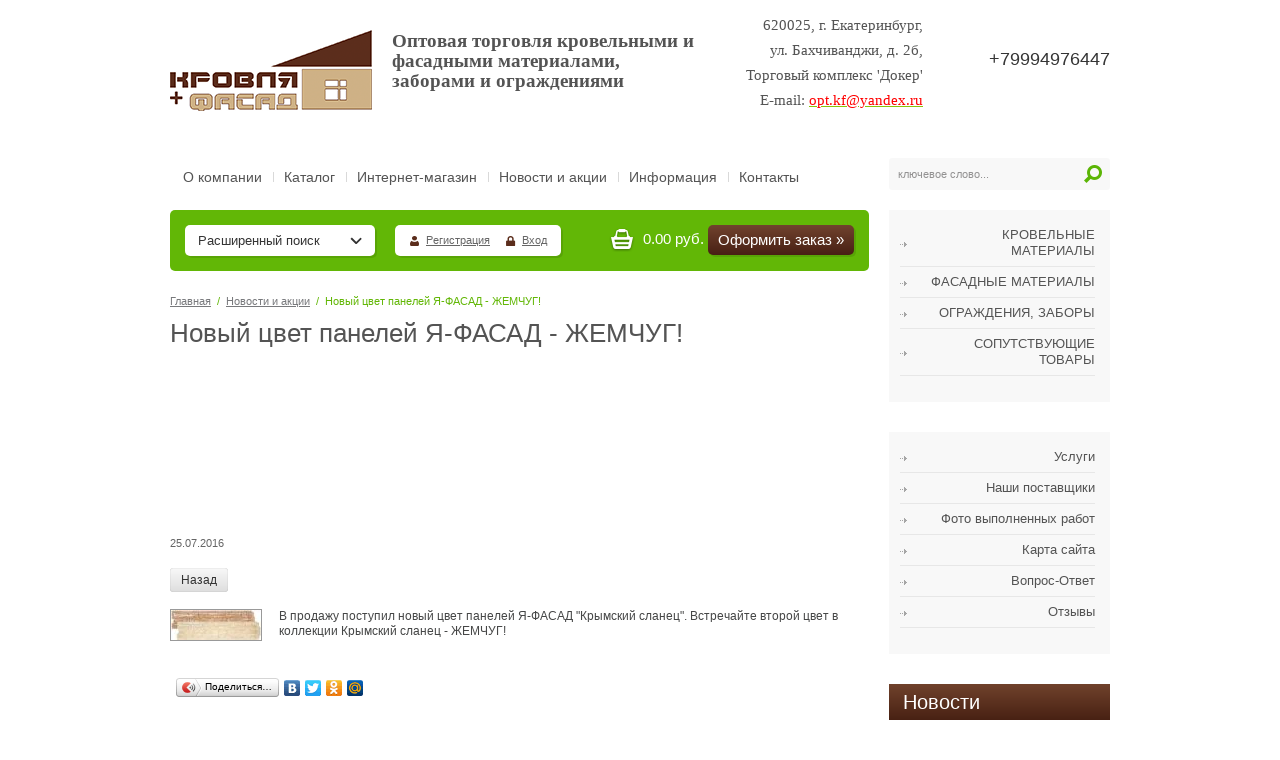

--- FILE ---
content_type: text/html; charset=utf-8
request_url: http://xn---96-6cdajr7bk2avr1b6k.xn--p1ai/news/news_post/novyy-tsvet-paneley-ya-fasad-zhemchuzhnyy
body_size: 10953
content:
        
     
     
     
<!doctype html>
<html lang="ru">
<head>
<meta charset="utf-8">
<meta name="robots" content="all"/>
<title>Новый цвет панелей Я-ФАСАД - ЖЕМЧУГ! Новости - ООО Торговая Компания Кровля+Фасад</title>
<meta name="description" content="Новый цвет панелей Я-ФАСАД - ЖЕМЧУГ! Новости - ООО Торговая Компания Кровля+Фасад">
<meta name="keywords" content="Новый цвет панелей Я-ФАСАД - ЖЕМЧУГ! Новости - ООО Торговая Компания Кровля+Фасад">
<meta name="SKYPE_TOOLBAR" content="SKYPE_TOOLBAR_PARSER_COMPATIBLE">
<meta name='wmail-verification' content='e6efb9a6c90ffc17f2c9c060f1fd373f' />
<link rel="stylesheet" href="/g/css/styles_articles_tpl.css">
<link rel="stylesheet" href="/t/v256/images/css/styles.scss.css">
<link rel="stylesheet" href="/t/v256/images/css/designblock.scss.css">
<link rel="stylesheet" href="/t/v256/images/css/s3_styles.scss.css">

<script src="/g/libs/jquery/1.10.2/jquery.min.js"></script>


<script src="/shared/misc/includeform.js"></script>
<script src="/t/v256/images/js/jquery.megapopup.form.js" charset="utf-8"></script>

<script src="/t/v256/images/js/jqueryUI/jquery.ui.datepicker.min.js"></script>
<script src="/t/v256/images/js/jqueryUI/jquery.ui.core.min.js"></script>
<script src="/t/v256/images/js/jqueryUI/jquery.ui.datepicker-ru.js"></script>


            <!-- 46b9544ffa2e5e73c3c971fe2ede35a5 -->
            <script src='/shared/s3/js/lang/ru.js'></script>
            <script src='/shared/s3/js/common.min.js'></script>
        <link rel='stylesheet' type='text/css' href='/shared/s3/css/calendar.css' /><link rel='stylesheet' type='text/css' href='/shared/highslide-4.1.13/highslide.min.css'/>
<script type='text/javascript' src='/shared/highslide-4.1.13/highslide-full.packed.js'></script>
<script type='text/javascript'>
hs.graphicsDir = '/shared/highslide-4.1.13/graphics/';
hs.outlineType = null;
hs.showCredits = false;
hs.lang={cssDirection:'ltr',loadingText:'Загрузка...',loadingTitle:'Кликните чтобы отменить',focusTitle:'Нажмите чтобы перенести вперёд',fullExpandTitle:'Увеличить',fullExpandText:'Полноэкранный',previousText:'Предыдущий',previousTitle:'Назад (стрелка влево)',nextText:'Далее',nextTitle:'Далее (стрелка вправо)',moveTitle:'Передвинуть',moveText:'Передвинуть',closeText:'Закрыть',closeTitle:'Закрыть (Esc)',resizeTitle:'Восстановить размер',playText:'Слайд-шоу',playTitle:'Слайд-шоу (пробел)',pauseText:'Пауза',pauseTitle:'Приостановить слайд-шоу (пробел)',number:'Изображение %1/%2',restoreTitle:'Нажмите чтобы посмотреть картинку, используйте мышь для перетаскивания. Используйте клавиши вперёд и назад'};</script>
<link rel="icon" href="/favicon.ico" type="image/x-icon">


<link rel="stylesheet" type="text/css" href="/g/s3/misc/animator/1.0.0/css/s3.animator.scss.css">
<script src="/t/v256/images/js/main.js" charset="utf-8"></script>
<script src="/t/v256/images/js/link_top.js" charset="utf-8"></script>

			
		
		
		
			<link rel="stylesheet" type="text/css" href="/g/shop2v2/default/css/theme.less.css">		
			<script type="text/javascript" src="/g/printme.js"></script>
		<script type="text/javascript" src="/g/shop2v2/default/js/tpl.js"></script>
		<script type="text/javascript" src="/g/shop2v2/default/js/baron.min.js"></script>
		
			<script type="text/javascript" src="/g/shop2v2/default/js/shop2.2.js"></script>
		
	<script type="text/javascript">shop2.init({"productRefs": null,"apiHash": {"getSearchMatches":"bbefce29cd7379ff55bbb88420c41658","getFolderCustomFields":"cc86283fc89efa042e8b9d1454aae8ef","getProductListItem":"f5ca2d58442caf05e7f6ec92b8630693","cartAddItem":"1c0ffbe0894575644283c91595dcf13f","cartRemoveItem":"b9e314e511b5182246d1ba1399a824ff","cartUpdate":"090890870ab33c5cb4779ab2bc4bdf6e","cartRemoveCoupon":"33d909d75ae2e443220ddd7570e8812f","cartAddCoupon":"ad760348d4ba8bce4f0d43238bccfcf2","deliveryCalc":"471f32ac8a9b1007a8b0d01be8a7ae16","printOrder":"8cb7616722e7bdae279cca24ff9822e4","cancelOrder":"732dd415268bf16ad0a9a3bf1b0f38b4","cancelOrderNotify":"06aa8f220696e2cfaef58a7b5ab7d7bc","repeatOrder":"911a74bcad0ca93ddfa7de66a5e49f69","paymentMethods":"855b23df96daacc7a7bb51ae108821af","compare":"6b43bd277bc11d1969abd1127c56b2a8","getPromoProducts":"578464161841a4335453c7f47cb87851"},"hash": null,"verId": 987284,"mode": "","step": "","uri": "/internet-magazin","IMAGES_DIR": "/d/","my": {"list_picture_enlarge":true,"accessory":"\u0410\u043a\u0441\u0441\u0435\u0441\u0441\u0443\u0430\u0440\u044b","kit":"\u0412\u043c\u0435\u0441\u0442\u0435 \u0441 \u044d\u0442\u0438\u043c \u0442\u043e\u0432\u0430\u0440\u043e\u043c \u043f\u043e\u043a\u0443\u043f\u0430\u044e\u0442","recommend":"\u0420\u0435\u043a\u043e\u043c\u0435\u043d\u0434\u0443\u0435\u043c\u044b\u0435","similar":"\u041f\u043e\u0445\u043e\u0436\u0438\u0435","modification":"\u041c\u043e\u0434\u0438\u0444\u0438\u043a\u0430\u0446\u0438\u0438","hide_vendor_in_list":true,"hide_options_in_list":true,"special_alias":"%","new_alias":"NEW","small_images_width":72},"shop2_cart_order_payments": 1,"cf_margin_price_enabled": 0,"maps_yandex_key":"","maps_google_key":""});</script>
<style type="text/css">.product-item-thumb {width: 200px;}.product-item-thumb .product-image, .product-item-simple .product-image {height: 200px;width: 200px;}.product-item-thumb .product-amount .amount-title {width: 104px;}.product-item-thumb .product-price {width: 150px;}.shop2-product .product-side-l {width: 258px;}.shop2-product .product-image {height: 258px;width: 258px;}.shop2-product .product-thumbnails li {width: 76px;height: 76px;}</style>
<link rel="stylesheet" href="/t/v256/images/css/shop.scss.css">
<script src="/t/v256/images/js/main.js" charset="utf-8"></script>


<!--[if lt IE 10]>
<script src="/g/libs/ie9-svg-gradient/0.0.1/ie9-svg-gradient.min.js"></script>
<script src="/g/libs/jquery-placeholder/2.0.7/jquery.placeholder.min.js"></script>
<script src="/g/libs/jquery-textshadow/0.0.1/jquery.textshadow.min.js"></script>
<script src="/g/s3/misc/ie/0.0.1/ie.js"></script>
<![endif]-->
<!--[if lt IE 9]>
<script src="/g/libs/html5shiv/html5.js"></script>
<![endif]-->
</head>
<body>
<div class="site-wrapper">
    <header role="banner" class="header">        
        <div class="site-logo">
            <a href="http://xn---96-6cdajr7bk2avr1b6k.xn--p1ai"><img src="/t/v256/images/firmname.png" alt=""></a>
        </div>
        <div class="site-activity"><p><span style="font-size: 14pt;"><strong><span style="font-family: times new roman,times;">Оптовая торговля кровельными и </span><span style="font-family: times new roman,times;">фасадными материалами, </span></strong></span><strong><span style="font-family: times new roman,times; font-size: 14pt;">заборами и ограждениями</span></strong></p></div>
        <div class="top-tel"><p>+79994976447</p></div>
        <div class="top-adress"><p><span style="font-family: times new roman,times; font-size: 11pt;">620025, г. Екатеринбург,</span></p>

<p><span style="font-family: times new roman,times; font-size: 11pt;">ул. Бахчиванджи, д. 2б,</span></p>

<div>
<p><span style="font-family: times new roman,times; font-size: 11pt;">Торговый комплекс &#39;Докер&#39;</span></p>

<p><span style="font-family: times new roman,times; font-size: 11pt;">E-mail: <span style="color: #ff0000;"><a href="mailto:dir.ekb.kf@yandex.ru"><span style="color: #ff0000;">opt.kf@yandex.ru</span></a></span></span></p>
</div></div>
        <div class="clear"></div>
    </header><!-- .header-->
    <div class="topblock">
    	        <nav class="menu-top-wrap">
            <ul class="menu-top">
                                <li><a href="/" >О компании</a></li>               
                                <li><a href="/catalog" >Каталог</a></li>               
                                <li><a href="/internet-magazin" >Интернет-магазин</a></li>               
                                <li><a href="/news" >Новости и акции</a></li>               
                                <li><a href="/informatsiya" >Информация</a></li>               
                                <li><a href="/contacts" >Контакты</a></li>               
                            </ul>
        </nav>            
            	<nav>
            <form class="search-wrap" action="/search" method="get">
                <input type="text" class="search-text" name="search" onBlur="this.value=this.value==''?'ключевое слово...':this.value" onFocus="this.value=this.value=='ключевое слово...'?'':this.value;" value="ключевое слово..." />
                <input class="search-button" type="submit" value="" />
            <re-captcha data-captcha="recaptcha"
     data-name="captcha"
     data-sitekey="6LcOAacUAAAAAI2fjf6MiiAA8fkOjVmO6-kZYs8S"
     data-lang="ru"
     data-rsize="invisible"
     data-type="image"
     data-theme="light"></re-captcha></form>
        </nav>
        <div class="clea-float"></div>
    </div>     
    <div class="content-wrapper clear-self">    	
        <aside role="complementary" class="sidebar left">

            <nav class="menu-left-wrap">
 				<ul class="menu-left"><li><a href="/magazin/folder/krovelnyye-materialy" >КРОВЕЛЬНЫЕ МАТЕРИАЛЫ</a></li><li><a href="/magazin/folder/fasadnyye-materialy" >ФАСАДНЫЕ МАТЕРИАЛЫ</a></li><li><a href="/magazin/folder/ograzhdeniya-zabory" >ОГРАЖДЕНИЯ, ЗАБОРЫ</a></li><li><a href="/magazin/folder/soputstvuyushchiye-tovary" >СОПУТСТВУЮЩИЕ ТОВАРЫ</a></li></ul>            </nav>
      	
                        <nav class="menu-left-wrap">
                <ul class="menu-left">
                                        <li><a href="/uslugi" >Услуги</a></li>                    
                                        <li><a href="/sertifikaty" >Наши поставщики</a></li>                    
                                        <li><a href="/foto-vypolnennyh-rabot" >Фото выполненных работ</a></li>                    
                                        <li><a href="/karta-sayta" >Карта сайта</a></li>                    
                                        <li><a href="/vopros-otvet" >Вопрос-Ответ</a></li>                    
                                        <li><a href="/otzyvy" >Отзывы</a></li>                    
                                    </ul>
            </nav>
                                    <div class="news-wrap">
                <div class="news-name">Новости</div>
                                <article class="news-block">
                    <time class="news-date" datetime="2022-05-01 00:00:00">01.05.2022</time>                     
                    <div class="news-title"><a href="/news/news_post/plastikovyj-vodostok-grand-line-dizajn-135-90-uzhe-v-prodazhe">Пластиковый водосток Grand Line Дизайн 135/90 уже в продаже!</a></div>                    
                </article>                
                                <article class="news-block">
                    <time class="news-date" datetime="2018-07-09 09:23:43">09.07.2018</time>                     
                    <div class="news-title"><a href="/news/news_post/sovershenno-novyye-fasadnyye-paneli-grand-line">Совершенно новые Фасадные панели Grand Line!!!</a></div>                    
                </article>                
                                <article class="news-block">
                    <time class="news-date" datetime="2018-02-19 15:28:44">19.02.2018</time>                     
                    <div class="news-title"><a href="/news/news_post/plastikovyy-vodostok-gl-standart-uzhe-v-prodazhe">Пластиковый водосток GL Стандарт уже в продаже!</a></div>                    
                </article>                
                            </div>
                                    <div class="edit-block-body">
                <div class="edit-block-title">Акция </div><p style="text-align: left;"><span style="font-size:11pt;"><span style="font-family: times new roman,times,serif;"><span style="color:#FF0000;"><em><strong>Cпе</strong><strong>цп</strong><strong>редложение!&nbsp;&nbsp;</strong></em></span></span></span></p>

<p><strong><span style="font-size:11pt;"><span style="font-family: times new roman,times,serif;"><span style="color: rgb(31, 73, 125);">Снижаются цены на фасадные панели Grand Line.</span></span></span></strong></p>

<p>&nbsp;</p>
            </div>
                        
             <div class="vote-wrap">
           <div class="vote-name">Опрос</div>
               <div class="vote-body">
                       
       
       <b class="bol">Какая кровля на ваш взгляд надёжнее, практичнее и долговечнее?</b>
       
              
       <form action="/news" method="post">
       
       <input type="hidden" name="return" value="1">
       <input type="hidden" name="vote_id" value="5385278">
       <input style="display:none;" type="text" name="text" value="">
       <table>
              <tr><td><input name="answer[]" type="radio" value="1002641"></td><td>Натуральная черепица</td></tr>
              <tr><td><input name="answer[]" type="radio" value="2719811"></td><td>Ондувилла</td></tr>
              <tr><td><input name="answer[]" type="radio" value="2720011"></td><td>Композитная черепица</td></tr>
              <tr><td><input name="answer[]" type="radio" value="2720211"></td><td>Шифер</td></tr>
              <tr><td><input name="answer[]" type="radio" value="16151278"></td><td>Металлочерепица</td></tr>
              <tr><td><input name="answer[]" type="radio" value="16151478"></td><td>Гибкая черепица</td></tr>
              <tr><td><input name="answer[]" type="radio" value="16151678"></td><td>Ондулин</td></tr>
              </table>
              Другой вариант ответа?
       <input name="alt_answer" type="text" size="15" value="">
              
       <input type="submit" value="Проголосовать">
       
       <re-captcha data-captcha="recaptcha"
     data-name="captcha"
     data-sitekey="6LcOAacUAAAAAI2fjf6MiiAA8fkOjVmO6-kZYs8S"
     data-lang="ru"
     data-rsize="invisible"
     data-type="image"
     data-theme="light"></re-captcha></form>
       
       
              
                  </div>     
       </div>
                   
            
                        <div class="site-informers"><a href="https://clck.yandex.ru/redir/dtype=stred/pid=7/cid=1228/*https://yandex.ru/pogoda/54" target="_blank"><img src="https://info.weather.yandex.net/54/1.ru.png?domain=ru" border="0" alt="Яндекс.Погода"/><img width="1" height="1" src="https://clck.yandex.ru/click/dtype=stred/pid=7/cid=1227/*https://img.yandex.ru/i/pix.gif" alt="" border="0"/></a>

<a href="//bankir.ru/" title="Курсы валют на Банкир.Ру"><img border="0" alt="Курсы валют на Банкир.Ру" src="http://bankir.ru/kurs/info/4?bg=0&fg=0&v0=000&v1=840&v2=978"></a></div>
                    </aside> <!-- .sidebar-left -->        
        <main role="main" class="main">
            <div class="content">
            			    	                <div class="content-inner">
                						<div class="block-top-wrap">
							
	
<div class="shop2-block search-form ">
	<div class="block-title">
		<strong>Расширенный поиск</strong>
		<span>&nbsp;</span>
	</div>
	<div class="block-body">
		<form action="/internet-magazin/search" enctype="multipart/form-data">
			<input type="hidden" name="sort_by" value=""/>
			
							<div class="row">
					<div class="row-title">Цена (руб.):</div>
					<label><span>от</span>&nbsp;<input name="s[price][min]" type="text" size="5" class="small" value="" /></label>
					&nbsp;
					<label><span>до</span>&nbsp;<input name="s[price][max]" type="text" size="5" class="small" value="" /></label>
				</div>
			
							<div class="row">
					<label class="row-title" for="shop2-name">Название:</label>
					<input type="text" name="s[name]" size="20" id="shop2-name" value="" />
				</div>
			
							<div class="row">
					<label class="row-title" for="shop2-article">Артикул:</label>
					<input type="text" name="s[article]" id="shop2-article" value="" />
				</div>
			
							<div class="row">
					<label class="row-title" for="shop2-text">Текст:</label>
					<input type="text" name="search_text" size="20" id="shop2-text"  value="" />
				</div>
			
			
							<div class="row">
					<div class="row-title">Выберите категорию:</div>
					<select name="s[folder_id]" id="s[folder_id]">
						<option value="">Все</option>
																																		<option value="76289841" >
									 КРОВЕЛЬНЫЕ МАТЕРИАЛЫ
								</option>
																												<option value="76290041" >
									&raquo; Металлочерепица
								</option>
																												<option value="76291041" >
									&raquo; Водосточные системы
								</option>
																												<option value="77390241" >
									&raquo;&raquo; Металлическая 125/90 Grand Line
								</option>
																												<option value="77390441" >
									&raquo;&raquo; Металлическая 150/100 Grand Line
								</option>
																												<option value="129118411" >
									&raquo;&raquo; Пластиковая Döcke Standard
								</option>
																												<option value="129118611" >
									&raquo;&raquo; Пластиковая Döcke LUX
								</option>
																												<option value="145698211" >
									&raquo;&raquo; Пластиковая 120/90 Grand Line Стандарт
								</option>
																												<option value="69058706" >
									&raquo;&raquo; Пластиковая 135/90 Grand Line Дизайн
								</option>
																												<option value="76290441" >
									&raquo; Гибкая черепица Döcke Pie
								</option>
																												<option value="95495611" >
									&raquo; Гибкая черепица KATEPAL
								</option>
																												<option value="76291241" >
									&raquo; Элементы безопасности кровли
								</option>
																												<option value="76682841" >
									&raquo; Вентиляция кровельная
								</option>
																												<option value="76683041" >
									&raquo; Доборные элементы кровли
								</option>
																												<option value="76291841" >
									 ФАСАДНЫЕ МАТЕРИАЛЫ
								</option>
																												<option value="76683641" >
									&raquo; Сайдинг
								</option>
																												<option value="77388641" >
									&raquo;&raquo; Виниловый сайдинг Grand Line
								</option>
																												<option value="71939811" >
									&raquo;&raquo; Виниловый сайдинг Döcke
								</option>
																												<option value="200650211" >
									&raquo;&raquo; Акриловый сайдинг Grand Line
								</option>
																												<option value="200664211" >
									&raquo;&raquo; Акриловый сайдинг Döcke
								</option>
																												<option value="200665211" >
									&raquo;&raquo; Сайдинг Döcke LUX
								</option>
																												<option value="77388041" >
									&raquo; Фасадные панели
								</option>
																												<option value="77416241" >
									&raquo;&raquo; Фасадные панели Я-Фасад
								</option>
																												<option value="66985811" >
									&raquo;&raquo; Фасадные панели Döcke-R
								</option>
																												<option value="121866411" >
									&raquo;&raquo; Фасадные панели Альта-Профиль
								</option>
																												<option value="152973811" >
									&raquo;&raquo; Фасадные панели Grand Line
								</option>
																												<option value="96796411" >
									&raquo; Фасадная плитка HAUBERK
								</option>
																												<option value="76292241" >
									 ОГРАЖДЕНИЯ, ЗАБОРЫ
								</option>
																												<option value="76685241" >
									&raquo; Сварные сетчатые 3D ограждения
								</option>
																												<option value="76685441" >
									&raquo; Модульные ограждения
								</option>
																												<option value="76685641" >
									&raquo; Штакетник
								</option>
																												<option value="76685841" >
									&raquo; Откатные ворота
								</option>
																												<option value="76686441" >
									 СОПУТСТВУЮЩИЕ ТОВАРЫ
								</option>
																		</select>
				</div>

				<div id="shop2_search_custom_fields"></div>
			
						<div id="shop2_search_global_fields">
				
													</div>
						
							<div class="row">
					<div class="row-title">Производитель:</div>
					<select name="s[vendor_id]">
						<option value="">Все</option>          
													<option value="25255241" >Borge</option>
													<option value="25015211" >Döcke</option>
													<option value="24221011" >Egger</option>
													<option value="27655811" >FAKRO</option>
													<option value="15058641" >Grand Line</option>
													<option value="24802041" >Holzplast</option>
													<option value="27656211" >KATEPAL OY</option>
													<option value="25485611" >Keramoplast</option>
													<option value="24220411" >Kronospan</option>
													<option value="24222411" >NLK</option>
													<option value="24888241" >Onduline</option>
													<option value="32669411" >SK Tuote Oy</option>
													<option value="39204411" >VOX</option>
													<option value="30926011" >Альта-Профиль</option>
													<option value="24222011" >Калевала</option>
													<option value="24018811" >КВИН</option>
													<option value="23758411" >Легпром</option>
													<option value="27655611" >МеталлПрофиль</option>
													<option value="25482811" >СПК</option>
													<option value="27656011" >ТехноНИКОЛЬ</option>
													<option value="23976611" >Техоснастка</option>
													<option value="30854811" >Ю-Пласт</option>
											</select>
				</div>
			
						
			

							<div class="row">
					<div class="row-title">Результатов на странице:</div>
					<select name="s[products_per_page]">
																										<option value="5">5</option>
																				<option value="20">20</option>
																				<option value="35">35</option>
																				<option value="50">50</option>
																				<option value="65">65</option>
																				<option value="80">80</option>
																				<option value="95">95</option>
											</select>
				</div>
			
			<div class="clear-container"></div>
			<div class="row">
				<button type="submit" class="search-btn">Найти</button>
			</div>
		<re-captcha data-captcha="recaptcha"
     data-name="captcha"
     data-sitekey="6LcOAacUAAAAAI2fjf6MiiAA8fkOjVmO6-kZYs8S"
     data-lang="ru"
     data-rsize="invisible"
     data-type="image"
     data-theme="light"></re-captcha></form>
		<div class="clear-container"></div>
	</div>
</div><!-- Search Form -->						                <div class="reg-wrap">
                                    <a class="reg" href="/registraciya/register">Регистрация</a>
                  <a class="login" href="/registraciya/login">Вход</a>
                                  </div>
					<div class="cart-top-wrap" id="shop2-cart-preview">
	0.00 руб. 
	<a href="/internet-magazin/cart" class="order-btn">Оформить заказ »</a>
</div>					<div class="clea-float"></div>
					</div>
					                    
<div class="site-path" data-url="/news"><a href="/">Главная</a>  /  <a href="/news">Новости и акции</a>  /  Новый цвет панелей Я-ФАСАД - ЖЕМЧУГ!</div>                    <h1>Новый цвет панелей Я-ФАСАД - ЖЕМЧУГ!</h1>                    

                    <p><object width="714" height="154" classid="clsid:d27cdb6e-ae6d-11cf-96b8-444553540000" codebase="http://download.macromedia.com/pub/shockwave/cabs/flash/swflash.cab#version=6,0,40,0"><param name="src" value="/d/ya_fasad_i_ochen_etomu_rad.swf" /><param name="wmode" value="transparent" /><embed width="714" height="154" type="application/x-shockwave-flash" src="/d/ya_fasad_i_ochen_etomu_rad.swf" wmode="transparent" /></object></p>    

                    
<div class="s3_tpl_news">

    
    <article class="s3_post" itemscope itemtype="http://schema.org/NewsArticle">
        <div class="s3_post_head">
            <!--noindex--><div style="display:none" itemprop="name">Новый цвет панелей Я-ФАСАД - ЖЕМЧУГ!</div><!--/noindex-->
            <time class="s3_post_date" datetime="2026-01-21" itemprop="datePublished">25.07.2016</time>
                    </div>
        <a class="s3_button_small" href="/news">Назад</a>
        <div class="s3_post_content">
                        <a class="s3_post_image s3_image_format_1 highslide" href="/d/ya_fasad_gal_in_new.jpg" onclick="return hs.expand(this);"><img src="/thumb/2/YywLUb-Kba7DtVY4Hs0DDg/90r90/d/ya_fasad_gal_in_new.jpg" itemprop="thumbnailUrl" alt="Новый цвет панелей Я-ФАСАД - ЖЕМЧУГ!" /></a>
                        <div class="s3_post_text" itemprop="articleBody"><div>В продажу поступил новый цвет панелей Я-ФАСАД &quot;Крымский сланец&quot;. Встречайте второй цвет в коллекции Крымский сланец - ЖЕМЧУГ!</div></div>
        </div>
        <script type="text/javascript" src="//yandex.st/share/share.js" charset="utf-8"></script>
        <div class="yashare-auto-init" data-yashareL10n="ru" data-yashareType="button" data-yashareQuickServices="yaru,vkontakte,facebook,twitter,odnoklassniki,moimir"></div>
            </article>

    
</div>

	
                </div> <!-- .content-inner -->
            </div> <!-- .content -->
        </main> <!-- .main -->
    </div> <!-- .content-wrapper -->
    <div class="clear-footer"></div>
</div> <!-- .site-wrapper -->
<footer role="contentinfo" class="footer">
        <nav class="menu-bot-wrap">
        <ul class="menu-bot">
                                    <li><a href="/" >О компании</a></li>
            
                                                <li><a href="/catalog" >Каталог</a></li>
            
                                                <li><a href="/internet-magazin" >Интернет-магазин</a></li>
            
                                                <li><a href="/news" >Новости и акции</a></li>
            
                                                <li><a href="/informatsiya" >Информация</a></li>
            
                                                <li><a href="/contacts" >Контакты</a></li>
            
                                </ul>
    </nav>
            
    <div class="site-name">Copyright  &copy; 2015 - 2026 ООО КРОВЛЯ+ФАСАД</div>
    <div class="site-copyright"><span style='font-size:14px;' class='copyright'><!--noindex--><span style="text-decoration:underline; cursor: pointer;" onclick="javascript:window.open('https://megagr'+'oup.ru/base_site?utm_referrer='+location.hostname)" class="copyright">Megagroup.ru</span><!--/noindex-->


</span></div>
        <div class="site-counters"><!--LiveInternet counter--><script type="text/javascript"><!--
new Image().src = "//counter.yadro.ru/hit?r"+
escape(document.referrer)+((typeof(screen)=="undefined")?"":
";s"+screen.width+"*"+screen.height+"*"+(screen.colorDepth?
screen.colorDepth:screen.pixelDepth))+";u"+escape(document.URL)+
";"+Math.random();//--></script><!--/LiveInternet-->
<!--LiveInternet logo--><a href="//www.liveinternet.ru/click"
target="_blank"><img src="//counter.yadro.ru/logo?13.4"
title="LiveInternet: показано число просмотров за 24 часа, посетителей за 24 часа и за сегодня"
alt="" border="0" width="88" height="31"/></a><!--/LiveInternet-->

<!-- Yandex.Metrika informer -->
<a href="https://metrika.yandex.ru/stat/?id=34893700&amp;from=informer"
target="_blank" rel="nofollow"><img src="https://informer.yandex.ru/informer/34893700/3_1_FFFFFFFF_EFEFEFFF_0_pageviews"
style="width:88px; height:31px; border:0;" alt="Яндекс.Метрика" title="Яндекс.Метрика: данные за сегодня (просмотры, визиты и уникальные посетители)" onclick="try{Ya.Metrika.informer({i:this,id:34893700,lang:'ru'});return false}catch(e){}" /></a>
<!-- /Yandex.Metrika informer -->

<!-- Yandex.Metrika counter -->
<script type="text/javascript">
    (function (d, w, c) {
        (w[c] = w[c] || []).push(function() {
            try {
                w.yaCounter34893700 = new Ya.Metrika({
                    id:34893700,
                    clickmap:true,
                    trackLinks:true,
                    accurateTrackBounce:true
                });
            } catch(e) { }
        });

        var n = d.getElementsByTagName("script")[0],
            s = d.createElement("script"),
            f = function () { n.parentNode.insertBefore(s, n); };
        s.type = "text/javascript";
        s.async = true;
        s.src = "https://mc.yandex.ru/metrika/watch.js";

        if (w.opera == "[object Opera]") {
            d.addEventListener("DOMContentLoaded", f, false);
        } else { f(); }
    })(document, window, "yandex_metrika_callbacks");
</script>
<noscript><div><img src="https://mc.yandex.ru/watch/34893700" style="position:absolute; left:-9999px;" alt="" /></div></noscript>
<!-- /Yandex.Metrika counter -->

<!-- Rating@Mail.ru counter -->
<script type="text/javascript">
var _tmr = window._tmr || (window._tmr = []);
_tmr.push({id: "2737204", type: "pageView", start: (new Date()).getTime()});
(function (d, w, id) {
  if (d.getElementById(id)) return;
  var ts = d.createElement("script"); ts.type = "text/javascript"; ts.async = true; ts.id = id;
  ts.src = (d.location.protocol == "https:" ? "https:" : "http:") + "//top-fwz1.mail.ru/js/code.js";
  var f = function () {var s = d.getElementsByTagName("script")[0]; s.parentNode.insertBefore(ts, s);};
  if (w.opera == "[object Opera]") { d.addEventListener("DOMContentLoaded", f, false); } else { f(); }
})(document, window, "topmailru-code");
</script><noscript><div style="position:absolute;left:-10000px;">
<img src="//top-fwz1.mail.ru/counter?id=2737204;js=na" style="border:0;" height="1" width="1" alt="Рейтинг@Mail.ru" />
</div></noscript>
<!-- //Rating@Mail.ru counter -->
<!-- Rating@Mail.ru logo -->
<a href="http://top.mail.ru/jump?from=2737204">
<img src="//top-fwz1.mail.ru/counter?id=2737204;t=471;l=1" 
style="border:0;" height="31" width="88" alt="Рейтинг@Mail.ru" /></a>
<!-- //Rating@Mail.ru logo -->
<!--__INFO2026-01-21 00:42:11INFO__-->
</div>
        <div class="clear"></div>
</footer><!-- .footer -->
<script src="/g/s3/misc/animator/1.1.0/js/s3.animator.js"></script>

<script>
    s3Animator.once = true;
</script>


<!-- assets.bottom -->
<!-- </noscript></script></style> -->
<script src="/my/s3/js/site.min.js?1768977519" ></script>
<script src="/my/s3/js/site/defender.min.js?1768977519" ></script>
<script src="https://cp.onicon.ru/loader/566680f428668876338b457e.js" data-auto async></script>
<script >/*<![CDATA[*/
var megacounter_key="c40caba378e361dc0c57d583b354c384";
(function(d){
    var s = d.createElement("script");
    s.src = "//counter.megagroup.ru/loader.js?"+new Date().getTime();
    s.async = true;
    d.getElementsByTagName("head")[0].appendChild(s);
})(document);
/*]]>*/</script>
<script >/*<![CDATA[*/
$ite.start({"sid":982730,"vid":987284,"aid":1169098,"stid":1,"cp":21,"active":true,"domain":"xn---96-6cdajr7bk2avr1b6k.xn--p1ai","lang":"ru","trusted":false,"debug":false,"captcha":3});
/*]]>*/</script>
<!-- /assets.bottom -->
</body>
</html>
<!-- 973 -->

--- FILE ---
content_type: text/css
request_url: http://xn---96-6cdajr7bk2avr1b6k.xn--p1ai/t/v256/images/css/shop.scss.css
body_size: 8128
content:
@charset "utf-8";
/*ВИД*/
.shop2-filter {
  -webkit-border-radius: 5px 5px 0 0;
  -moz-border-radius: 5px 5px 0 0;
  -ms-border-radius: 5px 5px 0 0;
  -o-border-radius: 5px 5px 0 0;
  border-radius: 5px 5px 0 0;
  border: 1px solid #dedede;
  border-bottom: 0;
  margin-bottom: 0; }
  .shop2-filter .shop2-btn {
    outline: none;
    vertical-align: middle;
    border: none;
    font-size: 13px;
    line-height: 1;
    color: #fff;
    background-color: #d6bd97;
    -moz-box-shadow: none;
    -webkit-box-shadow: none;
    box-shadow: none;
    -webkit-border-radius: 3px;
    -moz-border-radius: 3px;
    -ms-border-radius: 3px;
    -o-border-radius: 3px;
    border-radius: 3px;
    background-image: -o-linear-gradient(#d6bd97, #c19f70);
    background-image: -moz-linear-gradient(#d6bd97, #c19f70);
    background-image: -webkit-linear-gradient(#d6bd97, #c19f70);
    background-image: -ms-linear-gradient(#d6bd97, #c19f70);
    background-image: linear-gradient( #d6bd97, #c19f70);
    -pie-background: linear-gradient( #d6bd97, #c19f70);
    -ms-filter: "progid:DXImageTransform.Microsoft.Gradient(enabled=false)"; }
    .shop2-filter .shop2-btn:hover {
      background-color: #d6bd97;
      background-image: -o-linear-gradient(#e6d7c1, #c19f70);
      background-image: -moz-linear-gradient(#e6d7c1, #c19f70);
      background-image: -webkit-linear-gradient(#e6d7c1, #c19f70);
      background-image: -ms-linear-gradient(#e6d7c1, #c19f70);
      background-image: linear-gradient( #e6d7c1, #c19f70);
      -pie-background: linear-gradient( #e6d7c1, #c19f70);
      -ms-filter: "progid:DXImageTransform.Microsoft.Gradient(enabled=false)"; }
    .shop2-filter .shop2-btn:active {
      background-color: #d6bd97;
      -moz-box-shadow: inset 0 1px 2px rgba(0, 0, 0, .2);
      -webkit-box-shadow: inset 0 1px 2px rgba(0, 0, 0, .2);
      box-shadow: inset 0 1px 2px rgba(0, 0, 0, .2);
      background-image: -webkit-gradient(linear, left bottom, left top, color-stop(0%, #d6bd97), color-stop(11.11111%, #c19f70));
      background-image: -o-linear-gradient(bottom, #d6bd97, #c19f70);
      background-image: -moz-linear-gradient(bottom, #d6bd97, #c19f70);
      background-image: -webkit-linear-gradient(bottom, #d6bd97, #c19f70);
      background-image: -ms-linear-gradient(bottom, #d6bd97, #c19f70);
      background-image: linear-gradient(to top, #d6bd97, #c19f70);
      -pie-background: linear-gradient(to top, #d6bd97, #c19f70);
      -ms-filter: "progid:DXImageTransform.Microsoft.Gradient(enabled=false)"; }

.shop2-filter table.table-filter-param input[type="text"] {
  background-color: #fff;
  border: 1px solid #dedede; }

.shop2-filter table.table-filter-param th, .shop2-filter table.table-filter-param td {
  color: #494949; }

.shop2-sorting-panel {
  margin-top: 0;
  border: 1px solid #dedede;
  border-top: 0;
  -webkit-border-radius: 0 0 4px 4px;
  -moz-border-radius: 0 0 4px 4px;
  -ms-border-radius: 0 0 4px 4px;
  -o-border-radius: 0 0 4px 4px;
  border-radius: 0 0 4px 4px;
  background: #f8f8f8;
  color: #616161; }

.shop2-sorting-panel .sorting .sort-param span {
  background: none; }
  .shop2-sorting-panel .sorting .sort-param.sort-param-asc span {
    width: 0;
    height: 0;
    border-color: transparent;
    border-style: solid;
    border-width: 0 4px 5px 4px;
    border-bottom-color: #333; }
  .shop2-sorting-panel .sorting .sort-param.sort-param-desc span {
    width: 0;
    height: 0;
    border-color: transparent;
    border-style: solid;
    border-width: 5px 4px 0 4px;
    border-top-color: #333; }

.shop2-sorting-panel .view-shop {
  display: none; }

.shop2-sorting-panel .view-shop a {
  background-color: #f6f6f6;
  -moz-box-shadow: inset 0 0 0 1px rgba(0, 0, 0, .15);
  -webkit-box-shadow: inset 0 0 0 1px rgba(0, 0, 0, .15);
  box-shadow: inset 0 0 0 1px rgba(0, 0, 0, .15);
  -webkit-border-radius: 3px;
  -moz-border-radius: 3px;
  -ms-border-radius: 3px;
  -o-border-radius: 3px;
  border-radius: 3px;
  background-image: -o-linear-gradient(#fdfdfd, #ddd);
  background-image: -moz-linear-gradient(#fdfdfd, #ddd);
  background-image: -webkit-linear-gradient(#fdfdfd, #ddd);
  background-image: -ms-linear-gradient(#fdfdfd, #ddd);
  background-image: linear-gradient( #fdfdfd, #ddd);
  -pie-background: linear-gradient( #fdfdfd, #ddd);
  -ms-filter: "progid:DXImageTransform.Microsoft.Gradient(enabled=false)"; }
  .shop2-sorting-panel .view-shop a:hover {
    background-color: #f6f6f6;
    background-image: -o-linear-gradient(#fdfdfd, #ddd);
    background-image: -moz-linear-gradient(#fdfdfd, #ddd);
    background-image: -webkit-linear-gradient(#fdfdfd, #ddd);
    background-image: -ms-linear-gradient(#fdfdfd, #ddd);
    background-image: linear-gradient( #fdfdfd, #ddd);
    -pie-background: linear-gradient( #fdfdfd, #ddd);
    -ms-filter: "progid:DXImageTransform.Microsoft.Gradient(enabled=false)"; }
  .shop2-sorting-panel .view-shop a:active {
    background-color: #ddd;
    -moz-box-shadow: inset 0 1px 2px rgba(0, 0, 0, .2);
    -webkit-box-shadow: inset 0 1px 2px rgba(0, 0, 0, .2);
    box-shadow: inset 0 1px 2px rgba(0, 0, 0, .2);
    background-image: -webkit-gradient(linear, left bottom, left top, color-stop(0%, #fbfbfb), color-stop(11.11111%, #ddd));
    background-image: -o-linear-gradient(bottom, #fbfbfb, #ddd);
    background-image: -moz-linear-gradient(bottom, #fbfbfb, #ddd);
    background-image: -webkit-linear-gradient(bottom, #fbfbfb, #ddd);
    background-image: -ms-linear-gradient(bottom, #fbfbfb, #ddd);
    background-image: linear-gradient(to top, #fbfbfb, #ddd);
    -pie-background: linear-gradient(to top, #fbfbfb, #ddd);
    -ms-filter: "progid:DXImageTransform.Microsoft.Gradient(enabled=false)"; }

.shop2-sorting-panel .view-shop a span {
  background-image: url(../icons-view.svg); }

.shop2-filter a.param-val.active-val {
  background-color: #62b706;
  color: #fff; }
  .shop2-filter a.param-val.active-val span {
    background: url("../icons-filter-sort.svg") -9px -1px no-repeat; }
  .shop2-filter a.param-val.active-val:hover span {
    background-position: 0 -1px; }

.shop2-sorting-panel .sorting .sort-reset {
  color: #616161; }
  .shop2-sorting-panel .sorting .sort-reset ins {
    border-bottom: 1px dashed #616161; }
  .shop2-sorting-panel .sorting .sort-reset span {
    background: url("../icons-filter-sort.svg") -20px -1px no-repeat; }

.shop2-filter .result {
  -webkit-border-radius: 5px;
  -moz-border-radius: 5px;
  -ms-border-radius: 5px;
  -o-border-radius: 5px;
  border-radius: 5px;
  color: #fff;
  background: #5b2d1b; }
  .shop2-filter .result .result-arrow {
    border-color: transparent transparent transparent #5b2d1b;
    display: none; }
/* Shop2 Buttons */
.shop2-btn, .tpl-button {
  outline: none;
  padding: 0;
  margin: 0;
  vertical-align: middle;
  border: none;
  font-size: 13px;
  line-height: 1;
  color: #fff;
  background-color: #5b2d1b;
  -moz-box-shadow: none;
  -webkit-box-shadow: none;
  box-shadow: none;
  -webkit-border-radius: 3px;
  -moz-border-radius: 3px;
  -ms-border-radius: 3px;
  -o-border-radius: 3px;
  border-radius: 3px;
  background-image: -o-linear-gradient(#5b2d1b, #5b2d1b);
  background-image: -moz-linear-gradient(#5b2d1b, #5b2d1b);
  background-image: -webkit-linear-gradient(#5b2d1b, #5b2d1b);
  background-image: -ms-linear-gradient(#5b2d1b, #5b2d1b);
  background-image: linear-gradient( #5b2d1b, #5b2d1b);
  -pie-background: linear-gradient( #5b2d1b, #5b2d1b);
  -ms-filter: "progid:DXImageTransform.Microsoft.Gradient(enabled=false)"; }
  .shop2-btn:hover, .tpl-button:hover {
    background-color: #5b2d1b;
    background-image: -o-linear-gradient(#a45131, #5b2d1b);
    background-image: -moz-linear-gradient(#a45131, #5b2d1b);
    background-image: -webkit-linear-gradient(#a45131, #5b2d1b);
    background-image: -ms-linear-gradient(#a45131, #5b2d1b);
    background-image: linear-gradient( #a45131, #5b2d1b);
    -pie-background: linear-gradient( #a45131, #5b2d1b);
    -ms-filter: "progid:DXImageTransform.Microsoft.Gradient(enabled=false)"; }
  .shop2-btn:active, .tpl-button:active {
    background-color: #5b2d1b;
    -moz-box-shadow: inset 0 1px 2px rgba(0, 0, 0, .2);
    -webkit-box-shadow: inset 0 1px 2px rgba(0, 0, 0, .2);
    box-shadow: inset 0 1px 2px rgba(0, 0, 0, .2);
    background-image: -webkit-gradient(linear, left bottom, left top, color-stop(0%, #5b2d1b), color-stop(11.11111%, #5b2d1b));
    background-image: -o-linear-gradient(bottom, #5b2d1b, #5b2d1b);
    background-image: -moz-linear-gradient(bottom, #5b2d1b, #5b2d1b);
    background-image: -webkit-linear-gradient(bottom, #5b2d1b, #5b2d1b);
    background-image: -ms-linear-gradient(bottom, #5b2d1b, #5b2d1b);
    background-image: linear-gradient(to top, #5b2d1b, #5b2d1b);
    -pie-background: linear-gradient(to top, #5b2d1b, #5b2d1b);
    -ms-filter: "progid:DXImageTransform.Microsoft.Gradient(enabled=false)"; }
  .shop2-btn.disabled, .tpl-button.disabled, .shop2-btn.disabled:hover, .tpl-button.disabled:hover, .shop2-btn.disabled:active, .tpl-button.disabled:active, .shop2-btn.notavailable, .tpl-button.notavailable, .shop2-btn.notavailable:hover, .tpl-button.notavailable:hover, .shop2-btn.notavailable:active, .tpl-button.notavailable:active {
    -moz-box-shadow: rgba(0,0,0,0) 0 0 0 inset;
    -webkit-box-shadow: rgba(0,0,0,0) 0 0 0 inset;
    box-shadow: rgba(0,0,0,0) 0 0 0 inset;
    background: none #eee;
    color: #a4a4a4;
    cursor: default; }

a.shop2-btn {
  display: inline-block;
  text-decoration: none;
  padding: 6px 11px; }

button.shop2-btn, input[type="button"].shop2-btn, input[type="submit"].shop2-btn {
  padding: 6px 12px;
  outline: none; }
/* Product Amount */
.shop2-product-amount {
  text-align: center;
  line-height: 0;
  font-size: 0;
  width: 86px;
  white-space: nowrap; }
  .shop2-product-amount button {
    outline: none;
    display: inline-block;
    overflow: hidden;
    width: 22px;
    height: 20px;
    line-height: 18px;
    padding: 0;
    cursor: pointer;
    text-align: center;
    vertical-align: middle;
    color: #666;
    border: 0;
    outline: none;
    text-shadow: #fff 0 1px 0;
    font-family: Arial, Helvetica, sans-serif;
    font-size: 24px;
    background-color: #f8f8f8;
    -moz-box-shadow: inset 0 0 0 1px rgba(0, 0, 0, .15);
    -webkit-box-shadow: inset 0 0 0 1px rgba(0, 0, 0, .15);
    box-shadow: inset 0 0 0 1px rgba(0, 0, 0, .15);
    -webkit-border-radius: 3px;
    -moz-border-radius: 3px;
    -ms-border-radius: 3px;
    -o-border-radius: 3px;
    border-radius: 3px;
    background-image: -o-linear-gradient(#f8f8f8, #ddd);
    background-image: -moz-linear-gradient(#f8f8f8, #ddd);
    background-image: -webkit-linear-gradient(#f8f8f8, #ddd);
    background-image: -ms-linear-gradient(#f8f8f8, #ddd);
    background-image: linear-gradient( #f8f8f8, #ddd);
    -pie-background: linear-gradient( #f8f8f8, #ddd);
    -ms-filter: "progid:DXImageTransform.Microsoft.Gradient(enabled=false)"; }
  .shop2-product-amount button:hover {
    background-color: #f8f8f8;
    background-image: -o-linear-gradient(#fefefe, #ddd);
    background-image: -moz-linear-gradient(#fefefe, #ddd);
    background-image: -webkit-linear-gradient(#fefefe, #ddd);
    background-image: -ms-linear-gradient(#fefefe, #ddd);
    background-image: linear-gradient( #fefefe, #ddd);
    -pie-background: linear-gradient( #fefefe, #ddd);
    -ms-filter: "progid:DXImageTransform.Microsoft.Gradient(enabled=false)"; }
  .shop2-product-amount button:active {
    background-color: #f8f8f8;
    -moz-box-shadow: inset 0 1px 2px rgba(0, 0, 0, .2);
    -webkit-box-shadow: inset 0 1px 2px rgba(0, 0, 0, .2);
    box-shadow: inset 0 1px 2px rgba(0, 0, 0, .2);
    background-image: -webkit-gradient(linear, left bottom, left top, color-stop(0%, #fcfcfc), color-stop(11.11111%, #ddd));
    background-image: -o-linear-gradient(bottom, #fcfcfc, #ddd);
    background-image: -moz-linear-gradient(bottom, #fcfcfc, #ddd);
    background-image: -webkit-linear-gradient(bottom, #fcfcfc, #ddd);
    background-image: -ms-linear-gradient(bottom, #fcfcfc, #ddd);
    background-image: linear-gradient(to top, #fcfcfc, #ddd);
    -pie-background: linear-gradient(to top, #fcfcfc, #ddd);
    -ms-filter: "progid:DXImageTransform.Microsoft.Gradient(enabled=false)"; }
  .shop2-product-amount input[type="text"] {
    width: 28px;
    margin: 0 4px;
    padding: 1px 0;
    text-align: center;
    vertical-align: middle;
    font-family: inherit;
    font-size: 13px;
    border: 1px solid;
    color: #666;
    border-color: #abadb3 #dbdfe6 #e3e9ef;
    -webkit-border-radius: 3px;
    -moz-border-radius: 3px;
    -ms-border-radius: 3px;
    -o-border-radius: 3px;
    border-radius: 3px; }
  .shop2-product-amount.disabled button, .shop2-product-amount.disabled button:hover, .shop2-product-amount.disabled button:active {
    background: none #eee;
    color: #a4a4a4;
    cursor: default;
    -moz-box-shadow: #eee 0 0 0 inset;
    -webkit-box-shadow: #eee 0 0 0 inset;
    box-shadow: #eee 0 0 0 inset; }
  .shop2-product-amount.disabled input {
    cursor: default;
    color: #d7d7d7;
    -webkit-user-select: none;
    -moz-user-select: none;
    user-select: none; }
/* Product Buttons */
.shop2-product-btn {
  border: none;
  padding: 0;
  margin: 0;
  font-size: 13px;
  cursor: pointer;
  vertical-align: middle;
  background-color: #6e3622;
  -moz-box-shadow: none;
  -webkit-box-shadow: none;
  box-shadow: none;
  -webkit-border-radius: 3px;
  -moz-border-radius: 3px;
  -ms-border-radius: 3px;
  -o-border-radius: 3px;
  border-radius: 3px;
  background-image: -o-linear-gradient(#6e3622, #5c2d1c);
  background-image: -moz-linear-gradient(#6e3622, #5c2d1c);
  background-image: -webkit-linear-gradient(#6e3622, #5c2d1c);
  background-image: -ms-linear-gradient(#6e3622, #5c2d1c);
  background-image: linear-gradient( #6e3622, #5c2d1c);
  -pie-background: linear-gradient( #6e3622, #5c2d1c);
  -ms-filter: "progid:DXImageTransform.Microsoft.Gradient(enabled=false)"; }
  .shop2-product-btn:hover {
    background-color: #6e3622;
    background-image: -o-linear-gradient(#9a4c30, #5c2d1c);
    background-image: -moz-linear-gradient(#9a4c30, #5c2d1c);
    background-image: -webkit-linear-gradient(#9a4c30, #5c2d1c);
    background-image: -ms-linear-gradient(#9a4c30, #5c2d1c);
    background-image: linear-gradient( #9a4c30, #5c2d1c);
    -pie-background: linear-gradient( #9a4c30, #5c2d1c);
    -ms-filter: "progid:DXImageTransform.Microsoft.Gradient(enabled=false)"; }
  .shop2-product-btn:active {
    background-color: #6e3622;
    -moz-box-shadow: inset 0 1px 2px rgba(0, 0, 0, .2);
    -webkit-box-shadow: inset 0 1px 2px rgba(0, 0, 0, .2);
    box-shadow: inset 0 1px 2px rgba(0, 0, 0, .2);
    background-image: -webkit-gradient(linear, left bottom, left top, color-stop(0%, #9a4c30), color-stop(11.11111%, #5c2d1c));
    background-image: -o-linear-gradient(bottom, #9a4c30, #5c2d1c);
    background-image: -moz-linear-gradient(bottom, #9a4c30, #5c2d1c);
    background-image: -webkit-linear-gradient(bottom, #9a4c30, #5c2d1c);
    background-image: -ms-linear-gradient(bottom, #9a4c30, #5c2d1c);
    background-image: linear-gradient(to top, #9a4c30, #5c2d1c);
    -pie-background: linear-gradient(to top, #9a4c30, #5c2d1c);
    -ms-filter: "progid:DXImageTransform.Microsoft.Gradient(enabled=false)"; }
  .shop2-product-btn span {
    display: block;
    overflow: hidden;
    margin: 0 auto;
    background: url("../icons-btn.svg") no-repeat;
    font-size: 15px;
    font-weight: bold;
    color: #fff;
    -webkit-user-select: none;
    -moz-user-select: none;
    user-select: none; }
  .shop2-product-btn.disabled, .shop2-product-btn.disabled:hover, .shop2-product-btn.disabled:active, .shop2-product-btn.notavailable, .shop2-product-btn.notavailable:hover, .shop2-product-btn.notavailable:active {
    -moz-box-shadow: none;
    -webkit-box-shadow: none;
    box-shadow: none;
    background: none #eee;
    cursor: default; }
  .shop2-product-btn.disabled span, .shop2-product-btn.disabled:hover span, .shop2-product-btn.disabled:active span, .shop2-product-btn.notavailable span, .shop2-product-btn.notavailable:hover span, .shop2-product-btn.notavailable:active span {
    font-size: 12px;
    color: #a4a4a4; }

.shop2-cart-registration table.table-registration td.cell-r p .shop2-btn {
  background-color: #77c30c;
  -moz-box-shadow: none;
  -webkit-box-shadow: none;
  box-shadow: none;
  -webkit-border-radius: 3px;
  -moz-border-radius: 3px;
  -ms-border-radius: 3px;
  -o-border-radius: 3px;
  border-radius: 3px;
  background-image: -o-linear-gradient(#77c30c, #4ea604);
  background-image: -moz-linear-gradient(#77c30c, #4ea604);
  background-image: -webkit-linear-gradient(#77c30c, #4ea604);
  background-image: -ms-linear-gradient(#77c30c, #4ea604);
  background-image: linear-gradient( #77c30c, #4ea604);
  -pie-background: linear-gradient( #77c30c, #4ea604);
  -ms-filter: "progid:DXImageTransform.Microsoft.Gradient(enabled=false)"; }
  .shop2-cart-registration table.table-registration td.cell-r p .shop2-btn:hover {
    background-color: #77c30c;
    background-image: -o-linear-gradient(#d6f316, #4ea604);
    background-image: -moz-linear-gradient(#d6f316, #4ea604);
    background-image: -webkit-linear-gradient(#d6f316, #4ea604);
    background-image: -ms-linear-gradient(#d6f316, #4ea604);
    background-image: linear-gradient( #d6f316, #4ea604);
    -pie-background: linear-gradient( #d6f316, #4ea604);
    -ms-filter: "progid:DXImageTransform.Microsoft.Gradient(enabled=false)"; }
  .shop2-cart-registration table.table-registration td.cell-r p .shop2-btn:active {
    background-color: #77c30c;
    -moz-box-shadow: inset 0 1px 2px rgba(0, 0, 0, .2);
    -webkit-box-shadow: inset 0 1px 2px rgba(0, 0, 0, .2);
    box-shadow: inset 0 1px 2px rgba(0, 0, 0, .2);
    background-image: -webkit-gradient(linear, left bottom, left top, color-stop(0%, #bee713), color-stop(11.11111%, #4ea604));
    background-image: -o-linear-gradient(bottom, #bee713, #4ea604);
    background-image: -moz-linear-gradient(bottom, #bee713, #4ea604);
    background-image: -webkit-linear-gradient(bottom, #bee713, #4ea604);
    background-image: -ms-linear-gradient(bottom, #bee713, #4ea604);
    background-image: linear-gradient(to top, #bee713, #4ea604);
    -pie-background: linear-gradient(to top, #bee713, #4ea604);
    -ms-filter: "progid:DXImageTransform.Microsoft.Gradient(enabled=false)"; }

button.shop2-product-btn {
  outline: none; }

.product-list .product-amount .amount-title, .product-list .product-amount .shop2-product-amount {
  display: none; }
  .product-list .product-amount {
    padding: 0;
    border: 0; }
/*ВИТРИНА*/
.product-item-thumb {
  width: 200px;
  border: 1px solid #dedede;
  margin: 10px 15px 10px 0;
  -webkit-border-radius: 5px;
  -moz-border-radius: 5px;
  -ms-border-radius: 5px;
  -o-border-radius: 5px;
  border-radius: 5px; }

.product-item-thumb .product-label div.product-spec {
  margin: 0 0 0 0; }

div.product-spec {
  background: #fc0 !important;
  color: #2a373d !important;
  font-family: "RobotoCondensed";
  padding: 0 5px !important;
  -webkit-border-radius: 5px;
  -moz-border-radius: 5px;
  -ms-border-radius: 5px;
  -o-border-radius: 5px;
  border-radius: 5px;
  font-size: 20px !important;
  font-weight: 200 !important;
  line-height: 25px !important;
  display: block;
  float: right !important; }

div.product-new {
  background: url(../new_bg.png) 0 0 no-repeat !important;
  color: #fff !important;
  padding: 4px 5px 6px !important;
  font-weight: normal !important;
  text-transform: uppercase;
  font-family: "RobotoCondensed";
  float: left !important; }

.product-name a {
  color: #333; }

.shop2-product {
  margin-bottom: 20px; }

.product-item-thumb .product-image {
  width: 200px; }

.product-article span {
  color: #999 !important; }

table.shop2-product-options th {
  color: #999; }

table.shop2-product-options td {
  color: #494949; }

.shop2-product-actions dt {
  background: url(../ac-bg.png) left top repeat; }

.shop2-product-actions dt span.icon-action {
  background-image: url(../icons-actions.png); }

.shop2-product-actions dt span.name-action {
  color: #555;
  border-bottom: 1px dotted #919191; }

.question {
  background-image: url(../question-price.svg) !important; }

.product-price .price-old span {
  color: #9a9a9a !important; }

.product-item-thumb .product-amount .amount-title {
  width: 104px; }

.product-item-thumb .product-price {
  width: 150px; }

.product-item-thumb .product-price .price-current strong {
  font-size: 18px; }

.product-item-thumb .product-price .price-current {
  font-size: 14px;
  color: #333; }

.product-price {
  font-family: "RobotoCondensed"; }

.product-price .price-current {
  font-size: 14px !important;
  color: #2a373d; }

.product-price .price-current strong {
  font-size: 25px !important; }

.shop2-product .product-image {
  border: 1px solid #dedede;
  -webkit-border-radius: 5px;
  -moz-border-radius: 5px;
  -ms-border-radius: 5px;
  -o-border-radius: 5px;
  border-radius: 5px;
  width: 257px;
  height: 257px; }

.shop2-product .product-side-l {
  width: 257px; }

.shop2-product .form-add {
  border: 0;
  padding-right: 0; }

.shop2-product .product-details {
  border: 0; }

.shop2-product .product-thumbnails li {
  border: 1px solid transparent;
  background: none;
  -webkit-border-radius: 5px;
  -moz-border-radius: 5px;
  -ms-border-radius: 5px;
  -o-border-radius: 5px;
  border-radius: 5px;
  overflow: hidden;
  width: 73px;
  height: 73px;
  text-align: center;
  margin: 10px 10px 10px 0; }

.shop2-product .product-thumbnails li:hover {
  border-color: #62b706; }

.shop2-product .form-add .product-price {
  min-width: 127px; }

.shop2-product .product-new {
  bottom: -3px; }

table.shop2-product-options tr.odd {
  background: none; }

.shop2-product .product-spec {
  bottom: auto;
  top: 0;
  z-index: 15;
  line-height: 25px; }

.shop2-product .product-details table.shop2-product-options th {
  color: #616161;
  padding-right: 0; }

.shop2-product .product-details table.shop2-product-options td {
  color: #616161; }

.shop2-product .product-details table.shop2-product-options th, .shop2-product .product-details table.shop2-product-options td {
  display: inline-block;
  *display: inline;
  *zoom: 1;
  vertical-align: top; }

.shop2-product .product-details div.yashare {
  padding-left: 10px; }

.shop2-product-tabs {
  margin-bottom: 10px; }

.shop2-product-tabs li {
  border: 0;
  padding-left: 20px;
  margin-right: 2px;
  -webkit-border-radius: 0;
  -moz-border-radius: 0;
  -ms-border-radius: 0;
  -o-border-radius: 0;
  border-radius: 0;
  background: none;
  -ms-filter: "progid:DXImageTransform.Microsoft.Gradient(enabled=false)"; }
  .shop2-product-tabs li a {
    font-size: 16px;
    font-weight: normal;
    text-decoration: none;
    color: #999;
    padding: 0 0; }
  .shop2-product-tabs li.active-tab {
    background: none;
    padding-bottom: 1px;
    border-bottom: none; }
  .shop2-product-tabs li.active-tab a {
    cursor: default;
    color: #62b706; }

.shop2-product-desc {
  margin-bottom: 10px;
  -webkit-border-radius: 5px;
  -moz-border-radius: 5px;
  -ms-border-radius: 5px;
  -o-border-radius: 5px;
  border-radius: 5px;
  border-color: #ccc;
  border-style: solid;
  border-width: 1px 1px 1px 1px;
  padding: 9px 20px 9px;
  color: #616161;
  text-align: left;
  line-height: 23px;
  font-size: 12px; }
  .shop2-product-desc table.shop2-product-params tr.even {
    background: none; }
  .shop2-product-desc table.shop2-product-params th {
    color: #2a2a2a; }
  .shop2-product-desc table.shop2-product-params td {
    color: #626262; }

.shop2-product-tags {
  -webkit-border-radius: 5px;
  -moz-border-radius: 5px;
  -ms-border-radius: 5px;
  -o-border-radius: 5px;
  border-radius: 5px;
  background: #eee;
  color: #626262; }
  .shop2-product-tags > span {
    background-image: url(../icon-tags.svg); }

.tpl-comment .tpl-header {
  background: #eee;
  color: #626262; }

.shop2-collection-header {
  font-size: 18px;
  color: #333;
  margin-bottom: 0; }

.shop2-product-folders-header {
  font-size: 18px;
  color: #222; }

.shop2-product-folders a {
  background: #dedede; }

.shop2-product-folders a span {
  border-color: transparent transparent transparent #dedede; }

.shop2-product-folders a:hover {
  color: #08c; }
/* *** Pagelist *** */
.shop2-pagelist li.page-first a, .shop2-pagelist li.page-last a, .shop2-pagelist li.page-prev a, .shop2-pagelist li.page-next a {
  background-image: url(../pagelist-arrows.svg); }

.shop2-pagelist li {
  border: 0;
  background-color: #fff; }
  .shop2-pagelist li a {
    color: #b1b3b6 !important; }

.shop2-pagelist li.page-num.active-num {
  background-image: -o-linear-gradient(#d9c19d, #c4a377);
  background-image: -moz-linear-gradient(#d9c19d, #c4a377);
  background-image: -webkit-linear-gradient(#d9c19d, #c4a377);
  background-image: -ms-linear-gradient(#d9c19d, #c4a377);
  background-image: linear-gradient( #d9c19d, #c4a377);
  -pie-background: linear-gradient( #d9c19d, #c4a377); }
  .shop2-pagelist li.page-num.active-num span {
    color: #fff; }

.shop2-kind-item {
  margin: 5px 16px 5px 0;
  width: 140px;
  -webkit-border-radius: 5px;
  -moz-border-radius: 5px;
  -ms-border-radius: 5px;
  -o-border-radius: 5px;
  border-radius: 5px; }

.shop2-kind-item .kind-details {
  overflow: visible;
  padding-left: 0; }

.shop2-kind-item .kind-image {
  width: 140px;
  height: 140px;
  margin-bottom: 13px;
  text-align: center; }

.shop2-kind-item .kind-name {
  margin-bottom: 8px; }

.shop2-kind-item .kind-name a {
  color: #333; }

.shop2-kind-item .kind-price .price-current {
  color: #333;
  font-size: 14px;
  font-family: "RobotoCondensed"; }

.shop2-kind-item .kind-price .price-current strong {
  font-size: 20px; }

button.tpl-button, input[type="button"].tpl-button, input[type="submit"].tpl-button, input[type="reset"].tpl-button {
  padding: 6px 8px; }

a.tpl-button {
  padding: 6px 11px; }

table.shop2-cart-table {
  border-collapse: separate; }

table.shop2-cart-table th, .shop2-pricelist .th {
  background-color: #f8f8f8;
  color: #616161;
  padding: 12px 20px; }

table.shop2-cart-table th {
  text-align: center; }

table.shop2-cart-table th:first-child, .shop2-pricelist .th:first-child {
  text-align: left;
  -webkit-border-radius: 5px 0 0 5px;
  -moz-border-radius: 5px 0 0 5px;
  -ms-border-radius: 5px 0 0 5px;
  -o-border-radius: 5px 0 0 5px;
  border-radius: 5px 0 0 5px; }

table.shop2-cart-table th:last-child, .shop2-pricelist .th:last-child {
  -webkit-border-radius: 0 5px 5px 0;
  -moz-border-radius: 0 5px 5px 0;
  -ms-border-radius: 0 5px 5px 0;
  -o-border-radius: 0 5px 5px 0;
  border-radius: 0 5px 5px 0; }

table.shop2-cart-table td.cart-product .cart-product-article span {
  color: #999; }

table.shop2-cart-table td.cart-product .cart-product-action {
  color: #eb3c3c;
  font-size: 12px; }

table.shop2-cart-table td.cart-product .cart-product-param {
  color: #999; }

table.shop2-cart-table td.cart-price {
  color: #333; }

table.shop2-cart-table td.cart-delete a {
  background-image: url(../delete-cart-product.svg); }

table.shop2-cart-table td.cart-delete img {
  display: none; }

table.shop2-cart-total td {
  color: #333; }

table.shop2-cart-table td.cart-product .cart-product-image {
  margin-right: 20px; }

table.shop2-cart-table td.cart-product .cart-product-details {
  padding-top: 15px; }

table.shop2-cart-table td.cart-product .cart-product-details a {
  color: #333; }

.shop2-coupon {
  background-color: #62b706;
  color: #fff; }

.shop2-coupon .coupon-arrow {
  margin-top: -20px;
  width: 0;
  height: 0;
  border-color: transparent;
  border-style: solid;
  border-width: 20px 0 20px 12px;
  border-left-color: #62b706; }

.shop2-coupon .coupon-field {
  border: 1px solid #cfcfcf;
  -webkit-border-radius: 4px;
  -moz-border-radius: 4px;
  -ms-border-radius: 4px;
  -o-border-radius: 4px;
  border-radius: 4px; }

.shop2-cart-registration form.form-registration .registration-field {
  border: 1px solid #cfcfcf;
  -webkit-border-radius: 4px;
  -moz-border-radius: 4px;
  -ms-border-radius: 4px;
  -o-border-radius: 4px;
  border-radius: 4px; }

.shop2-cart-registration {
  border-collapse: separate; }

.shop2-cart-registration h2 {
  font-size: 22px;
  color: #222; }

.shop2-cart-registration table.table-registration {
  border: 1px solid #dedede;
  -webkit-border-radius: 5px;
  -moz-border-radius: 5px;
  -ms-border-radius: 5px;
  -o-border-radius: 5px;
  border-radius: 5px;
  border-collapse: separate;
  overflow: hidden;
  background: url(../reg-bor.png) center center no-repeat; }

.shop2-cart-registration table.table-registration td.cell-l {
  color: #616161;
  background: none; }
  .shop2-cart-registration table.table-registration td.cell-l input[type="text"], .shop2-cart-registration table.table-registration td.cell-l input[type="password"] {
    outline: none; }

.shop2-cart-registration table.table-registration td.cell-r {
  background: none;
  color: #616161;
  border-left: 0; }
/* *** Warning *** */
.shop2-warning {
  border: 1px solid #4b8f01;
  background: #73db02 url("/g/shop2v2/default/images/warning-icon.png") 24px 14px no-repeat;
  color: #494949;
  -moz-box-shadow: #8dfd12 0 1px 0 inset, rgba(0,0,0,.45) 0 2px 6px;
  -webkit-box-shadow: #8dfd12 0 1px 0 inset, rgba(0,0,0,.45) 0 2px 6px;
  box-shadow: #8dfd12 0 1px 0 inset, rgba(0,0,0,.45) 0 2px 6px; }

.shop2-order-options .option-type.active-type {
  background: #fff;
  color: #616161; }

.shop2-order-options .option-type:first-child {
  border-top: 1px solid #dedede; }

.product-item-thumb .product-bot {
  border: 0; }
/*ЦВЕТ БОРДЕРОВ*/
table.shop2-product-options th, table.shop2-product-options td, .product-item-thumb .shop2-product-actions dt, .product-item-thumb .product-amount, .product-item-thumb .product-bot, .shop2-product .form-add, .shop2-product .product-details, .shop2-kind-item, table.shop2-cart-table td, table.shop2-cart-total th, table.shop2-cart-total td {
  border-color: #dedede; }

.shop2-block {
  margin: 0 0;
  text-align: left;
  -webkit-border-radius: 3px;
  -moz-border-radius: 3px;
  -ms-border-radius: 3px;
  -o-border-radius: 3px;
  border-radius: 3px; }
  .shop2-block:first-child {
    margin-top: 0; }
  .shop2-block .block-title {
    position: relative;
    cursor: pointer;
    -webkit-border-radius: 5px;
    -moz-border-radius: 5px;
    -ms-border-radius: 5px;
    -o-border-radius: 5px;
    border-radius: 5px; }
  .shop2-block .block-title span, .shop2-block .block-title strong {
    display: block; }
  .shop2-block .block-title span {
    position: absolute;
    top: 0;
    right: 13px;
    bottom: 0;
    margin: auto 0;
    line-height: 0;
    font-size: 0;
    width: 13px;
    height: 8px;
    background: url(../arrows.svg) no-repeat;
    background-size: 34px 29px; }
  .shop2-block .block-title strong {
    padding: 8px 0 7px 13px;
    font-size: 14px;
    -webkit-user-select: none;
    -moz-user-select: none;
    user-select: none; }
  .shop2-block .block-body {
    padding: 20px;
    display: none; }
  .shop2-block.opened .block-body {
    display: block; }

.shop2-block.login-form {
  background-color: #eee;
  -webkit-border-radius: 2px;
  -moz-border-radius: 2px;
  -ms-border-radius: 2px;
  -o-border-radius: 2px;
  border-radius: 2px; }
  .shop2-block.login-form input[type="text"], .shop2-block.login-form input[type="password"] {
    background: none transparent;
    vertical-align: top;
    border: none;
    padding: 0;
    margin: 0;
    font-size: 13px;
    font-family: inherit; }
  .shop2-block.login-form .block-title {
    color: #fff;
    background-color: #f1632b;
    background-image: -o-linear-gradient(#f26d2f, #f1632b);
    background-image: -moz-linear-gradient(#f26d2f, #f1632b);
    background-image: -webkit-linear-gradient(#f26d2f, #f1632b);
    background-image: -ms-linear-gradient(#f26d2f, #f1632b);
    background-image: linear-gradient( #f26d2f, #f1632b);
    -pie-background: linear-gradient( #f26d2f, #f1632b); }
  .shop2-block.login-form .block-title span {
    background-position: 0 0; }
  .shop2-block.login-form.opened .block-title span {
    background-position: -21px 0; }
  .shop2-block.login-form .block-body {
    font-size: 12px;
    padding: 14px 20px; }
  .shop2-block.login-form .block-body a, .shop2-block.login-form .block-body span, .shop2-block.login-form .block-body strong {
    display: inline-block;
    vertical-align: middle;
    padding: 0 1px; }
  .shop2-block.login-form .block-body div.row {
    margin: 6px 0;
    overflow: hidden;
    font-size: 13px; }
  .shop2-block.login-form .block-body p {
    margin: 12px 0 6px; }
  .shop2-block.login-form .block-body label {
    display: block;
    cursor: text;
    padding: 0 1px; }
    .shop2-block.login-form .block-body label.field {
      background: #fff url(../icons-user.svg) no-repeat;
      border: 1px solid #cdcdcd;
      padding: 0 6px 0 24px;
      overflow: hidden;
      height: 23px;
      -webkit-border-radius: 3px;
      -moz-border-radius: 3px;
      -ms-border-radius: 3px;
      -o-border-radius: 3px;
      border-radius: 3px; }
      .shop2-block.login-form .block-body label.field input {
        width: 100%;
        padding: 4px 0 3px;
        outline: none; }
      .shop2-block.login-form .block-body label.field.text {
        background-position: 6px -26px; }
      .shop2-block.login-form .block-body label.field.password {
        background-position: 6px -58px; }
  .shop2-block.login-form .block-body .signin-btn {
    float: right;
    border: none;
    cursor: pointer;
    padding: 6px 12px;
    margin: 0 0 0 10px;
    outline: none;
    font-size: 13px;
    line-height: 1;
    color: #fff;
    background-color: #5b2d1b;
    -moz-box-shadow: inset 0 0 0 1px rgba(0, 0, 0, .15);
    -webkit-box-shadow: inset 0 0 0 1px rgba(0, 0, 0, .15);
    box-shadow: inset 0 0 0 1px rgba(0, 0, 0, .15);
    -webkit-border-radius: 3px;
    -moz-border-radius: 3px;
    -ms-border-radius: 3px;
    -o-border-radius: 3px;
    border-radius: 3px;
    background-image: -o-linear-gradient(#5b2d1b, #5b2d1b);
    background-image: -moz-linear-gradient(#5b2d1b, #5b2d1b);
    background-image: -webkit-linear-gradient(#5b2d1b, #5b2d1b);
    background-image: -ms-linear-gradient(#5b2d1b, #5b2d1b);
    background-image: linear-gradient( #5b2d1b, #5b2d1b);
    -pie-background: linear-gradient( #5b2d1b, #5b2d1b);
    -ms-filter: "progid:DXImageTransform.Microsoft.Gradient(enabled=false)"; }
    .shop2-block.login-form .block-body .signin-btn:hover {
      background-color: #5b2d1b;
      background-image: -o-linear-gradient(#a45131, #5b2d1b);
      background-image: -moz-linear-gradient(#a45131, #5b2d1b);
      background-image: -webkit-linear-gradient(#a45131, #5b2d1b);
      background-image: -ms-linear-gradient(#a45131, #5b2d1b);
      background-image: linear-gradient( #a45131, #5b2d1b);
      -pie-background: linear-gradient( #a45131, #5b2d1b);
      -ms-filter: "progid:DXImageTransform.Microsoft.Gradient(enabled=false)"; }
    .shop2-block.login-form .block-body .signin-btn:active {
      background-color: #5b2d1b;
      -moz-box-shadow: inset 0 1px 2px rgba(0, 0, 0, .2);
      -webkit-box-shadow: inset 0 1px 2px rgba(0, 0, 0, .2);
      box-shadow: inset 0 1px 2px rgba(0, 0, 0, .2);
      background-image: -webkit-gradient(linear, left bottom, left top, color-stop(0%, #5b2d1b), color-stop(11.11111%, #5b2d1b));
      background-image: -o-linear-gradient(bottom, #5b2d1b, #5b2d1b);
      background-image: -moz-linear-gradient(bottom, #5b2d1b, #5b2d1b);
      background-image: -webkit-linear-gradient(bottom, #5b2d1b, #5b2d1b);
      background-image: -ms-linear-gradient(bottom, #5b2d1b, #5b2d1b);
      background-image: linear-gradient(to top, #5b2d1b, #5b2d1b);
      -pie-background: linear-gradient(to top, #5b2d1b, #5b2d1b);
      -ms-filter: "progid:DXImageTransform.Microsoft.Gradient(enabled=false)"; }
  .shop2-block.login-form .block-body .user-name {
    font-size: 14px;
    color: #333;
    margin-right: 10px;
    min-width: 74px; }
  .shop2-block.login-form .block-body .settings {
    line-height: 0;
    font-size: 0;
    width: 12px;
    height: 12px;
    background: url(../icons-user.svg) 0 0 no-repeat;
    text-decoration: none; }
  .shop2-block.login-form .block-body .register {
    color: #eb3c3c;
    margin-right: 4px; }
  .shop2-block.login-form .block-body .my-orders {
    margin-right: 10px;
    min-width: 74px; }

.shop2-block.search-form {
  position: relative;
  z-index: 1000;
  width: 190px;
  float: left;
  margin-right: 20px; }
  .shop2-block.search-form .search-btn {
    border: none;
    padding: 6px 12px;
    margin-top: 6px;
    font-size: 13px;
    line-height: 1;
    color: #fff;
    background-color: #5b2d1b;
    -moz-box-shadow: inset 0 0 0 1px rgba(0, 0, 0, .15);
    -webkit-box-shadow: inset 0 0 0 1px rgba(0, 0, 0, .15);
    box-shadow: inset 0 0 0 1px rgba(0, 0, 0, .15);
    -webkit-border-radius: 3px;
    -moz-border-radius: 3px;
    -ms-border-radius: 3px;
    -o-border-radius: 3px;
    border-radius: 3px;
    background-image: -o-linear-gradient(#5b2d1b, #5b2d1b);
    background-image: -moz-linear-gradient(#5b2d1b, #5b2d1b);
    background-image: -webkit-linear-gradient(#5b2d1b, #5b2d1b);
    background-image: -ms-linear-gradient(#5b2d1b, #5b2d1b);
    background-image: linear-gradient( #5b2d1b, #5b2d1b);
    -pie-background: linear-gradient( #5b2d1b, #5b2d1b);
    -ms-filter: "progid:DXImageTransform.Microsoft.Gradient(enabled=false)"; }
  .shop2-block.search-form .search-btn:hover {
    background-color: #5b2d1b;
    background-image: -o-linear-gradient(#a45131, #5b2d1b);
    background-image: -moz-linear-gradient(#a45131, #5b2d1b);
    background-image: -webkit-linear-gradient(#a45131, #5b2d1b);
    background-image: -ms-linear-gradient(#a45131, #5b2d1b);
    background-image: linear-gradient( #a45131, #5b2d1b);
    -pie-background: linear-gradient( #a45131, #5b2d1b);
    -ms-filter: "progid:DXImageTransform.Microsoft.Gradient(enabled=false)"; }
  .shop2-block.search-form .search-btn:active {
    background-color: #5b2d1b;
    -moz-box-shadow: inset 0 1px 2px rgba(0, 0, 0, .2);
    -webkit-box-shadow: inset 0 1px 2px rgba(0, 0, 0, .2);
    box-shadow: inset 0 1px 2px rgba(0, 0, 0, .2);
    background-image: -webkit-gradient(linear, left bottom, left top, color-stop(0%, #5b2d1b), color-stop(11.11111%, #5b2d1b));
    background-image: -o-linear-gradient(bottom, #5b2d1b, #5b2d1b);
    background-image: -moz-linear-gradient(bottom, #5b2d1b, #5b2d1b);
    background-image: -webkit-linear-gradient(bottom, #5b2d1b, #5b2d1b);
    background-image: -ms-linear-gradient(bottom, #5b2d1b, #5b2d1b);
    background-image: linear-gradient(to top, #5b2d1b, #5b2d1b);
    -pie-background: linear-gradient(to top, #5b2d1b, #5b2d1b);
    -ms-filter: "progid:DXImageTransform.Microsoft.Gradient(enabled=false)"; }
  .shop2-block.search-form .block-title {
    background: #fff;
    color: #333;
    -moz-box-shadow: 2px 2px 0 rgba(0, 0, 0, .1);
    -webkit-box-shadow: 2px 2px 0 rgba(0, 0, 0, .1);
    box-shadow: 2px 2px 0 rgba(0, 0, 0, .1); }
  .shop2-block.search-form .block-title strong {
    font-weight: normal;
    color: #353535;
    font-size: 13px; }
  .shop2-block.search-form .block-title span {
    background-position: 0 -21px; }
  .shop2-block.search-form.opened .block-title span {
    background-position: -22px -21px; }
  .shop2-block.search-form .block-body {
    position: absolute;
    left: 0;
    right: 0;
    top: 27px;
    font-size: 13px;
    padding: 8px 13px 4px;
    background-color: #fff;
    border: solid #eee;
    border-width: 0 2px 2px;
    color: #333; }
  .shop2-block.search-form .block-body div.row {
    margin: 10px 0;
    overflow: hidden; }
    .shop2-block.search-form .block-body div.row select {
      width: 100%;
      font-family: inherit;
      font-size: 13px;
      cursor: pointer; }
    .shop2-block.search-form .block-body div.row input[type="text"] {
      width: 97%;
      font-size: 13px; }
      .shop2-block.search-form .block-body div.row input[type="text"].small {
        width: 50px; }
    .shop2-block.search-form .block-body div.row span {
      color: #333; }
  .shop2-block.search-form .block-body div.row-title, .shop2-block.search-form .block-body label.row-title {
    display: block;
    padding-bottom: 2px; }
  .shop2-block.search-form button[type="submit"] {
    outline: none; }

.shop2-block.cart-preview {
  background-color: #f1632b;
  color: #fff; }
  .shop2-block.cart-preview .block-title {
    color: #fff;
    background-color: #eb3b3b;
    background-image: -o-linear-gradient(#eb3c3c, #eb3b3b);
    background-image: -moz-linear-gradient(#eb3c3c, #eb3b3b);
    background-image: -webkit-linear-gradient(#eb3c3c, #eb3b3b);
    background-image: -ms-linear-gradient(#eb3c3c, #eb3b3b);
    background-image: linear-gradient( #eb3c3c, #eb3b3b);
    -pie-background: linear-gradient( #eb3c3c, #eb3b3b); }
  .shop2-block.cart-preview .block-title span {
    background-position: 0 0; }
  .shop2-block.cart-preview.opened .block-title span {
    background-position: -22px 0; }
  .shop2-block.cart-preview .block-body {
    font-size: 12px;
    padding: 10px 20px 14px;
    cursor: default; }
  .shop2-block.cart-preview .block-body p {
    margin: 6px 0; }
  .shop2-block.cart-preview .block-body span, .shop2-block.cart-preview .block-body strong {
    display: inline-block; }
  .shop2-block.cart-preview .block-body span {
    min-width: 60px; }
  .shop2-block.cart-preview .block-body strong {
    font-size: 18px;
    font-weight: normal;
    line-height: 1; }
  .shop2-block.cart-preview .block-body div {
    font-weight: bold;
    font-size: 14px;
    margin: 6px 0; }
  .shop2-block.cart-preview .order-btn {
    padding: 5px 11px;
    display: inline-block;
    vertical-align: top;
    text-decoration: none;
    font-size: 13px;
    color: #fff;
    background-color: #5b2d1b;
    -moz-box-shadow: inset 0 0 0 1px rgba(0, 0, 0, .15);
    -webkit-box-shadow: inset 0 0 0 1px rgba(0, 0, 0, .15);
    box-shadow: inset 0 0 0 1px rgba(0, 0, 0, .15);
    -webkit-border-radius: 3px;
    -moz-border-radius: 3px;
    -ms-border-radius: 3px;
    -o-border-radius: 3px;
    border-radius: 3px;
    background-image: -o-linear-gradient(#5b2d1b, #5b2d1b);
    background-image: -moz-linear-gradient(#5b2d1b, #5b2d1b);
    background-image: -webkit-linear-gradient(#5b2d1b, #5b2d1b);
    background-image: -ms-linear-gradient(#5b2d1b, #5b2d1b);
    background-image: linear-gradient( #5b2d1b, #5b2d1b);
    -pie-background: linear-gradient( #5b2d1b, #5b2d1b);
    -ms-filter: "progid:DXImageTransform.Microsoft.Gradient(enabled=false)"; }
  .shop2-block.cart-preview .order-btn:hover {
    background-color: #5b2d1b;
    background-image: -o-linear-gradient(#a45131, #5b2d1b);
    background-image: -moz-linear-gradient(#a45131, #5b2d1b);
    background-image: -webkit-linear-gradient(#a45131, #5b2d1b);
    background-image: -ms-linear-gradient(#a45131, #5b2d1b);
    background-image: linear-gradient( #a45131, #5b2d1b);
    -pie-background: linear-gradient( #a45131, #5b2d1b);
    -ms-filter: "progid:DXImageTransform.Microsoft.Gradient(enabled=false)"; }
  .shop2-block.cart-preview .order-btn:active {
    background-color: #5b2d1b;
    -moz-box-shadow: inset 0 1px 2px rgba(0, 0, 0, .2);
    -webkit-box-shadow: inset 0 1px 2px rgba(0, 0, 0, .2);
    box-shadow: inset 0 1px 2px rgba(0, 0, 0, .2);
    background-image: -webkit-gradient(linear, left bottom, left top, color-stop(0%, #5b2d1b), color-stop(11.11111%, #5b2d1b));
    background-image: -o-linear-gradient(bottom, #5b2d1b, #5b2d1b);
    background-image: -moz-linear-gradient(bottom, #5b2d1b, #5b2d1b);
    background-image: -webkit-linear-gradient(bottom, #5b2d1b, #5b2d1b);
    background-image: -ms-linear-gradient(bottom, #5b2d1b, #5b2d1b);
    background-image: linear-gradient(to top, #5b2d1b, #5b2d1b);
    -pie-background: linear-gradient(to top, #5b2d1b, #5b2d1b);
    -ms-filter: "progid:DXImageTransform.Microsoft.Gradient(enabled=false)"; }

.shop2-block.tag-cloud .block-title {
  color: #fff;
  background-color: #08c;
  background-image: -o-linear-gradient(#0094d1, #08c);
  background-image: -moz-linear-gradient(#0094d1, #08c);
  background-image: -webkit-linear-gradient(#0094d1, #08c);
  background-image: -ms-linear-gradient(#0094d1, #08c);
  background-image: linear-gradient( #0094d1, #08c);
  -pie-background: linear-gradient( #0094d1, #08c); }
  .shop2-block.tag-cloud .block-title span {
    background: none; }
  .shop2-block.tag-cloud .block-body {
    background-color: #fff;
    border: 1px solid #ededed;
    padding: 14px; }
  .shop2-block.tag-cloud .block-body a {
    display: inline-block;
    vertical-align: top;
    margin: 0 4px 4px 6px;
    position: relative;
    padding: 0 6px 0 8px;
    background-color: #ddd;
    color: #333;
    line-height: 20px;
    font-size: 11px;
    text-decoration: none;
    white-space: pre;
    -webkit-border-radius: 0 2px 2px 0;
    -moz-border-radius: 0 2px 2px 0;
    -ms-border-radius: 0 2px 2px 0;
    -o-border-radius: 0 2px 2px 0;
    border-radius: 0 2px 2px 0; }
    .shop2-block.tag-cloud .block-body a span {
      position: absolute;
      left: -6px;
      top: 0;
      width: 0;
      height: 0;
      border-color: transparent;
      border-style: solid;
      border-width: 10px 6px 10px 0;
      border-right-color: #ddd; }
    .shop2-block.tag-cloud .block-body a ins {
      position: absolute;
      left: 0;
      top: 50%;
      width: 4px;
      height: 4px;
      background: #fff;
      margin: -2px 0 0;
      -webkit-border-radius: 2px;
      -moz-border-radius: 2px;
      -ms-border-radius: 2px;
      -o-border-radius: 2px;
      border-radius: 2px; }
    .shop2-block.tag-cloud .block-body a em {
      color: #08c;
      font-style: normal; }

table.shop2-cart-table td.cart-product .cart-product-image {
  float: none !important; }


--- FILE ---
content_type: application/javascript
request_url: http://xn---96-6cdajr7bk2avr1b6k.xn--p1ai/t/v256/images/js/main.js
body_size: 568
content:
$(function(){  
   
    var texts = $('.tabs-body > div'),
        tabs = $('.tabs-nav a').click(function() {

        var $this = $(this),
            index = $this.parent().index();

        tabs.removeClass('active');
        $this.addClass('active');
        texts.removeClass('active');
        texts.eq(index).addClass('active');
    });

    $('.top-but').megaPopup({
        classes : "popup-form",
        includeForm : true,
        AfterLoad : 
        function () {
            var s3_form_class = 's3_form';
            $('.' + s3_form_class + '_init_calendar').datepicker(); 
            var initFrom = $( '.' + s3_form_class + '_init_calendar_from' ),
                initTo = $( '.' + s3_form_class + '_init_calendar_to' );
                initTotal = $( '.' + s3_form_class + '_init_calendar_interval_total' );
            
            function setTotalValue () {
                initTotal.val('от ' + initFrom.val() + ' до ' + initTo.val());
            };
            
            initFrom.datepicker({
                defaultDate: '+1w',
                changeMonth: true,
                numberOfMonths: 1,
                onClose: function( selectedDate ) {
                    initTo.datepicker( 'option', 'minDate', selectedDate );
                    setTotalValue()
                }
            });
            initTo.datepicker({
                defaultDate: '+1w',
                changeMonth: true,
                numberOfMonths: 1,
                onClose: function( selectedDate ) {
                    initFrom.datepicker( 'option', 'maxDate', selectedDate );
                    setTotalValue()
                }
            });
        }
        
    });

});

--- FILE ---
content_type: text/javascript
request_url: http://counter.megagroup.ru/c40caba378e361dc0c57d583b354c384.js?r=&s=1280*720*24&u=http%3A%2F%2Fxn---96-6cdajr7bk2avr1b6k.xn--p1ai%2Fnews%2Fnews_post%2Fnovyy-tsvet-paneley-ya-fasad-zhemchuzhnyy&t=%D0%9D%D0%BE%D0%B2%D1%8B%D0%B9%20%D1%86%D0%B2%D0%B5%D1%82%20%D0%BF%D0%B0%D0%BD%D0%B5%D0%BB%D0%B5%D0%B9%20%D0%AF-%D0%A4%D0%90%D0%A1%D0%90%D0%94%20-%20%D0%96%D0%95%D0%9C%D0%A7%D0%A3%D0%93!%20%D0%9D%D0%BE%D0%B2%D0%BE%D1%81%D1%82%D0%B8%20-%20%D0%9E%D0%9E%D0%9E%20%D0%A2%D0%BE%D1%80%D0%B3%D0%BE%D0%B2%D0%B0%D1%8F%20%D0%9A%D0%BE%D0%BC%D0%BF%D0%B0%D0%BD%D0%B8%D1%8F%20%D0%9A%D1%80%D0%BE%D0%B2%D0%BB%D1%8F%2B%D0%A4%D0%B0%D1%81%D0%B0&fv=0,0&en=1&rld=0&fr=0&callback=_sntnl1768984933175&1768984933175
body_size: 198
content:
//:1
_sntnl1768984933175({date:"Wed, 21 Jan 2026 08:42:13 GMT", res:"1"})